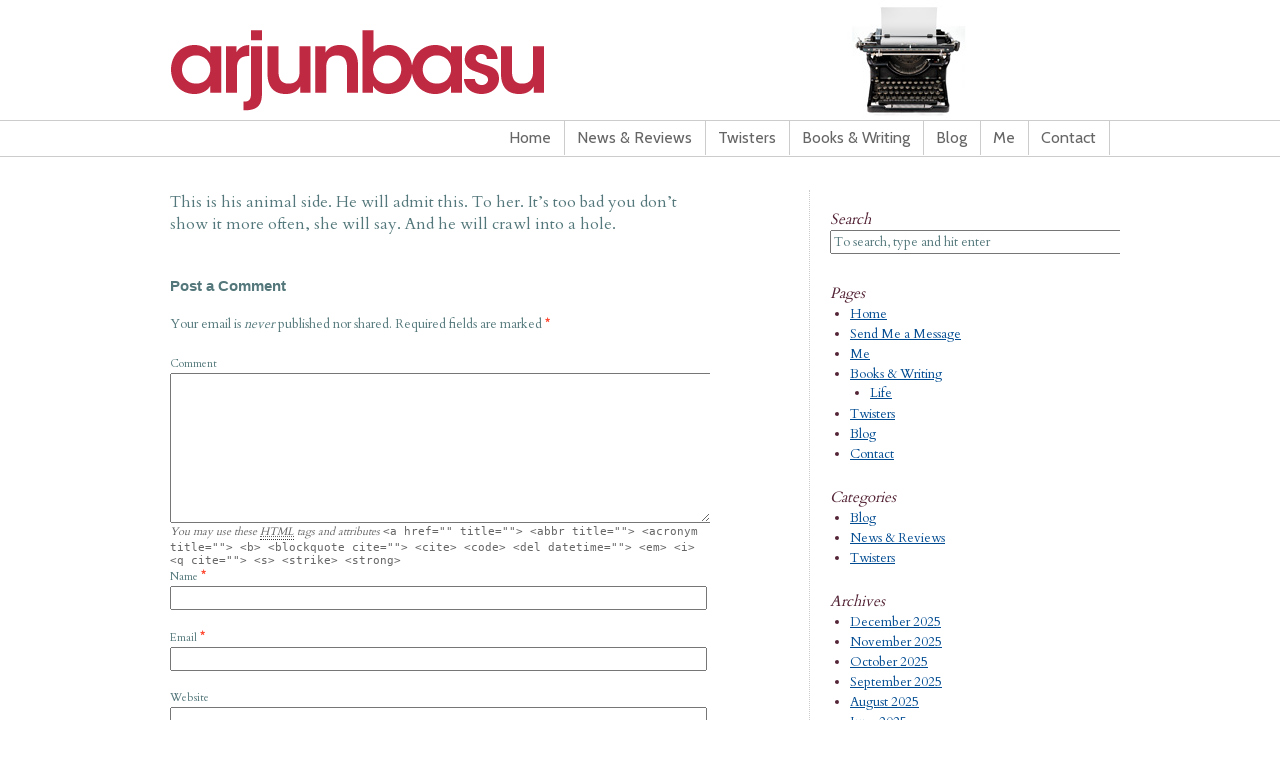

--- FILE ---
content_type: text/html; charset=UTF-8
request_url: https://arjunbasu.com/archives/t-4223
body_size: 39664
content:
<!DOCTYPE html PUBLIC "-//W3C//DTD XHTML 1.0 Transitional//EN" "http://www.w3.org/TR/xhtml1/DTD/xhtml1-transitional.dtd">
<html xmlns="http://www.w3.org/1999/xhtml" lang="en-US">
<head profile="http://gmpg.org/xfn/11">
<title>T 4223 &raquo; Arjun Basu</title>
<meta http-equiv="Content-Type" content="text/html; charset=UTF-8" />
<meta name="robots" content="index,follow" />
<link rel="alternate" type="application/rss+xml" href="https://arjunbasu.com/feed" title="Arjun Basu Posts RSS feed" />
<link rel="alternate" type="application/rss+xml" href="https://arjunbasu.com/comments/feed" title="Arjun Basu Comments RSS feed" />
<link rel="pingback" href="https://arjunbasu.com/xmlrpc.php" />
<meta name='robots' content='max-image-preview:large' />
<link rel="alternate" type="application/rss+xml" title="Arjun Basu &raquo; Feed" href="https://arjunbasu.com/feed" />
<link rel="alternate" type="application/rss+xml" title="Arjun Basu &raquo; Comments Feed" href="https://arjunbasu.com/comments/feed" />
<link rel="alternate" type="application/rss+xml" title="Arjun Basu &raquo; T 4223 Comments Feed" href="https://arjunbasu.com/archives/t-4223/feed" />
<link rel="alternate" title="oEmbed (JSON)" type="application/json+oembed" href="https://arjunbasu.com/wp-json/oembed/1.0/embed?url=https%3A%2F%2Farjunbasu.com%2Farchives%2Ft-4223" />
<link rel="alternate" title="oEmbed (XML)" type="text/xml+oembed" href="https://arjunbasu.com/wp-json/oembed/1.0/embed?url=https%3A%2F%2Farjunbasu.com%2Farchives%2Ft-4223&#038;format=xml" />
<style id='wp-img-auto-sizes-contain-inline-css' type='text/css'>
img:is([sizes=auto i],[sizes^="auto," i]){contain-intrinsic-size:3000px 1500px}
/*# sourceURL=wp-img-auto-sizes-contain-inline-css */
</style>
<link rel='stylesheet' id='thematic_style-css' href='https://arjunbasu.com/wp-content/themes/arjun_v1/style.css?ver=6.9' type='text/css' media='all' />
<style id='wp-emoji-styles-inline-css' type='text/css'>

	img.wp-smiley, img.emoji {
		display: inline !important;
		border: none !important;
		box-shadow: none !important;
		height: 1em !important;
		width: 1em !important;
		margin: 0 0.07em !important;
		vertical-align: -0.1em !important;
		background: none !important;
		padding: 0 !important;
	}
/*# sourceURL=wp-emoji-styles-inline-css */
</style>
<style id='wp-block-library-inline-css' type='text/css'>
:root{--wp-block-synced-color:#7a00df;--wp-block-synced-color--rgb:122,0,223;--wp-bound-block-color:var(--wp-block-synced-color);--wp-editor-canvas-background:#ddd;--wp-admin-theme-color:#007cba;--wp-admin-theme-color--rgb:0,124,186;--wp-admin-theme-color-darker-10:#006ba1;--wp-admin-theme-color-darker-10--rgb:0,107,160.5;--wp-admin-theme-color-darker-20:#005a87;--wp-admin-theme-color-darker-20--rgb:0,90,135;--wp-admin-border-width-focus:2px}@media (min-resolution:192dpi){:root{--wp-admin-border-width-focus:1.5px}}.wp-element-button{cursor:pointer}:root .has-very-light-gray-background-color{background-color:#eee}:root .has-very-dark-gray-background-color{background-color:#313131}:root .has-very-light-gray-color{color:#eee}:root .has-very-dark-gray-color{color:#313131}:root .has-vivid-green-cyan-to-vivid-cyan-blue-gradient-background{background:linear-gradient(135deg,#00d084,#0693e3)}:root .has-purple-crush-gradient-background{background:linear-gradient(135deg,#34e2e4,#4721fb 50%,#ab1dfe)}:root .has-hazy-dawn-gradient-background{background:linear-gradient(135deg,#faaca8,#dad0ec)}:root .has-subdued-olive-gradient-background{background:linear-gradient(135deg,#fafae1,#67a671)}:root .has-atomic-cream-gradient-background{background:linear-gradient(135deg,#fdd79a,#004a59)}:root .has-nightshade-gradient-background{background:linear-gradient(135deg,#330968,#31cdcf)}:root .has-midnight-gradient-background{background:linear-gradient(135deg,#020381,#2874fc)}:root{--wp--preset--font-size--normal:16px;--wp--preset--font-size--huge:42px}.has-regular-font-size{font-size:1em}.has-larger-font-size{font-size:2.625em}.has-normal-font-size{font-size:var(--wp--preset--font-size--normal)}.has-huge-font-size{font-size:var(--wp--preset--font-size--huge)}.has-text-align-center{text-align:center}.has-text-align-left{text-align:left}.has-text-align-right{text-align:right}.has-fit-text{white-space:nowrap!important}#end-resizable-editor-section{display:none}.aligncenter{clear:both}.items-justified-left{justify-content:flex-start}.items-justified-center{justify-content:center}.items-justified-right{justify-content:flex-end}.items-justified-space-between{justify-content:space-between}.screen-reader-text{border:0;clip-path:inset(50%);height:1px;margin:-1px;overflow:hidden;padding:0;position:absolute;width:1px;word-wrap:normal!important}.screen-reader-text:focus{background-color:#ddd;clip-path:none;color:#444;display:block;font-size:1em;height:auto;left:5px;line-height:normal;padding:15px 23px 14px;text-decoration:none;top:5px;width:auto;z-index:100000}html :where(.has-border-color){border-style:solid}html :where([style*=border-top-color]){border-top-style:solid}html :where([style*=border-right-color]){border-right-style:solid}html :where([style*=border-bottom-color]){border-bottom-style:solid}html :where([style*=border-left-color]){border-left-style:solid}html :where([style*=border-width]){border-style:solid}html :where([style*=border-top-width]){border-top-style:solid}html :where([style*=border-right-width]){border-right-style:solid}html :where([style*=border-bottom-width]){border-bottom-style:solid}html :where([style*=border-left-width]){border-left-style:solid}html :where(img[class*=wp-image-]){height:auto;max-width:100%}:where(figure){margin:0 0 1em}html :where(.is-position-sticky){--wp-admin--admin-bar--position-offset:var(--wp-admin--admin-bar--height,0px)}@media screen and (max-width:600px){html :where(.is-position-sticky){--wp-admin--admin-bar--position-offset:0px}}

/*# sourceURL=wp-block-library-inline-css */
</style><style id='global-styles-inline-css' type='text/css'>
:root{--wp--preset--aspect-ratio--square: 1;--wp--preset--aspect-ratio--4-3: 4/3;--wp--preset--aspect-ratio--3-4: 3/4;--wp--preset--aspect-ratio--3-2: 3/2;--wp--preset--aspect-ratio--2-3: 2/3;--wp--preset--aspect-ratio--16-9: 16/9;--wp--preset--aspect-ratio--9-16: 9/16;--wp--preset--color--black: #000000;--wp--preset--color--cyan-bluish-gray: #abb8c3;--wp--preset--color--white: #ffffff;--wp--preset--color--pale-pink: #f78da7;--wp--preset--color--vivid-red: #cf2e2e;--wp--preset--color--luminous-vivid-orange: #ff6900;--wp--preset--color--luminous-vivid-amber: #fcb900;--wp--preset--color--light-green-cyan: #7bdcb5;--wp--preset--color--vivid-green-cyan: #00d084;--wp--preset--color--pale-cyan-blue: #8ed1fc;--wp--preset--color--vivid-cyan-blue: #0693e3;--wp--preset--color--vivid-purple: #9b51e0;--wp--preset--gradient--vivid-cyan-blue-to-vivid-purple: linear-gradient(135deg,rgb(6,147,227) 0%,rgb(155,81,224) 100%);--wp--preset--gradient--light-green-cyan-to-vivid-green-cyan: linear-gradient(135deg,rgb(122,220,180) 0%,rgb(0,208,130) 100%);--wp--preset--gradient--luminous-vivid-amber-to-luminous-vivid-orange: linear-gradient(135deg,rgb(252,185,0) 0%,rgb(255,105,0) 100%);--wp--preset--gradient--luminous-vivid-orange-to-vivid-red: linear-gradient(135deg,rgb(255,105,0) 0%,rgb(207,46,46) 100%);--wp--preset--gradient--very-light-gray-to-cyan-bluish-gray: linear-gradient(135deg,rgb(238,238,238) 0%,rgb(169,184,195) 100%);--wp--preset--gradient--cool-to-warm-spectrum: linear-gradient(135deg,rgb(74,234,220) 0%,rgb(151,120,209) 20%,rgb(207,42,186) 40%,rgb(238,44,130) 60%,rgb(251,105,98) 80%,rgb(254,248,76) 100%);--wp--preset--gradient--blush-light-purple: linear-gradient(135deg,rgb(255,206,236) 0%,rgb(152,150,240) 100%);--wp--preset--gradient--blush-bordeaux: linear-gradient(135deg,rgb(254,205,165) 0%,rgb(254,45,45) 50%,rgb(107,0,62) 100%);--wp--preset--gradient--luminous-dusk: linear-gradient(135deg,rgb(255,203,112) 0%,rgb(199,81,192) 50%,rgb(65,88,208) 100%);--wp--preset--gradient--pale-ocean: linear-gradient(135deg,rgb(255,245,203) 0%,rgb(182,227,212) 50%,rgb(51,167,181) 100%);--wp--preset--gradient--electric-grass: linear-gradient(135deg,rgb(202,248,128) 0%,rgb(113,206,126) 100%);--wp--preset--gradient--midnight: linear-gradient(135deg,rgb(2,3,129) 0%,rgb(40,116,252) 100%);--wp--preset--font-size--small: 13px;--wp--preset--font-size--medium: 20px;--wp--preset--font-size--large: 36px;--wp--preset--font-size--x-large: 42px;--wp--preset--spacing--20: 0.44rem;--wp--preset--spacing--30: 0.67rem;--wp--preset--spacing--40: 1rem;--wp--preset--spacing--50: 1.5rem;--wp--preset--spacing--60: 2.25rem;--wp--preset--spacing--70: 3.38rem;--wp--preset--spacing--80: 5.06rem;--wp--preset--shadow--natural: 6px 6px 9px rgba(0, 0, 0, 0.2);--wp--preset--shadow--deep: 12px 12px 50px rgba(0, 0, 0, 0.4);--wp--preset--shadow--sharp: 6px 6px 0px rgba(0, 0, 0, 0.2);--wp--preset--shadow--outlined: 6px 6px 0px -3px rgb(255, 255, 255), 6px 6px rgb(0, 0, 0);--wp--preset--shadow--crisp: 6px 6px 0px rgb(0, 0, 0);}:where(.is-layout-flex){gap: 0.5em;}:where(.is-layout-grid){gap: 0.5em;}body .is-layout-flex{display: flex;}.is-layout-flex{flex-wrap: wrap;align-items: center;}.is-layout-flex > :is(*, div){margin: 0;}body .is-layout-grid{display: grid;}.is-layout-grid > :is(*, div){margin: 0;}:where(.wp-block-columns.is-layout-flex){gap: 2em;}:where(.wp-block-columns.is-layout-grid){gap: 2em;}:where(.wp-block-post-template.is-layout-flex){gap: 1.25em;}:where(.wp-block-post-template.is-layout-grid){gap: 1.25em;}.has-black-color{color: var(--wp--preset--color--black) !important;}.has-cyan-bluish-gray-color{color: var(--wp--preset--color--cyan-bluish-gray) !important;}.has-white-color{color: var(--wp--preset--color--white) !important;}.has-pale-pink-color{color: var(--wp--preset--color--pale-pink) !important;}.has-vivid-red-color{color: var(--wp--preset--color--vivid-red) !important;}.has-luminous-vivid-orange-color{color: var(--wp--preset--color--luminous-vivid-orange) !important;}.has-luminous-vivid-amber-color{color: var(--wp--preset--color--luminous-vivid-amber) !important;}.has-light-green-cyan-color{color: var(--wp--preset--color--light-green-cyan) !important;}.has-vivid-green-cyan-color{color: var(--wp--preset--color--vivid-green-cyan) !important;}.has-pale-cyan-blue-color{color: var(--wp--preset--color--pale-cyan-blue) !important;}.has-vivid-cyan-blue-color{color: var(--wp--preset--color--vivid-cyan-blue) !important;}.has-vivid-purple-color{color: var(--wp--preset--color--vivid-purple) !important;}.has-black-background-color{background-color: var(--wp--preset--color--black) !important;}.has-cyan-bluish-gray-background-color{background-color: var(--wp--preset--color--cyan-bluish-gray) !important;}.has-white-background-color{background-color: var(--wp--preset--color--white) !important;}.has-pale-pink-background-color{background-color: var(--wp--preset--color--pale-pink) !important;}.has-vivid-red-background-color{background-color: var(--wp--preset--color--vivid-red) !important;}.has-luminous-vivid-orange-background-color{background-color: var(--wp--preset--color--luminous-vivid-orange) !important;}.has-luminous-vivid-amber-background-color{background-color: var(--wp--preset--color--luminous-vivid-amber) !important;}.has-light-green-cyan-background-color{background-color: var(--wp--preset--color--light-green-cyan) !important;}.has-vivid-green-cyan-background-color{background-color: var(--wp--preset--color--vivid-green-cyan) !important;}.has-pale-cyan-blue-background-color{background-color: var(--wp--preset--color--pale-cyan-blue) !important;}.has-vivid-cyan-blue-background-color{background-color: var(--wp--preset--color--vivid-cyan-blue) !important;}.has-vivid-purple-background-color{background-color: var(--wp--preset--color--vivid-purple) !important;}.has-black-border-color{border-color: var(--wp--preset--color--black) !important;}.has-cyan-bluish-gray-border-color{border-color: var(--wp--preset--color--cyan-bluish-gray) !important;}.has-white-border-color{border-color: var(--wp--preset--color--white) !important;}.has-pale-pink-border-color{border-color: var(--wp--preset--color--pale-pink) !important;}.has-vivid-red-border-color{border-color: var(--wp--preset--color--vivid-red) !important;}.has-luminous-vivid-orange-border-color{border-color: var(--wp--preset--color--luminous-vivid-orange) !important;}.has-luminous-vivid-amber-border-color{border-color: var(--wp--preset--color--luminous-vivid-amber) !important;}.has-light-green-cyan-border-color{border-color: var(--wp--preset--color--light-green-cyan) !important;}.has-vivid-green-cyan-border-color{border-color: var(--wp--preset--color--vivid-green-cyan) !important;}.has-pale-cyan-blue-border-color{border-color: var(--wp--preset--color--pale-cyan-blue) !important;}.has-vivid-cyan-blue-border-color{border-color: var(--wp--preset--color--vivid-cyan-blue) !important;}.has-vivid-purple-border-color{border-color: var(--wp--preset--color--vivid-purple) !important;}.has-vivid-cyan-blue-to-vivid-purple-gradient-background{background: var(--wp--preset--gradient--vivid-cyan-blue-to-vivid-purple) !important;}.has-light-green-cyan-to-vivid-green-cyan-gradient-background{background: var(--wp--preset--gradient--light-green-cyan-to-vivid-green-cyan) !important;}.has-luminous-vivid-amber-to-luminous-vivid-orange-gradient-background{background: var(--wp--preset--gradient--luminous-vivid-amber-to-luminous-vivid-orange) !important;}.has-luminous-vivid-orange-to-vivid-red-gradient-background{background: var(--wp--preset--gradient--luminous-vivid-orange-to-vivid-red) !important;}.has-very-light-gray-to-cyan-bluish-gray-gradient-background{background: var(--wp--preset--gradient--very-light-gray-to-cyan-bluish-gray) !important;}.has-cool-to-warm-spectrum-gradient-background{background: var(--wp--preset--gradient--cool-to-warm-spectrum) !important;}.has-blush-light-purple-gradient-background{background: var(--wp--preset--gradient--blush-light-purple) !important;}.has-blush-bordeaux-gradient-background{background: var(--wp--preset--gradient--blush-bordeaux) !important;}.has-luminous-dusk-gradient-background{background: var(--wp--preset--gradient--luminous-dusk) !important;}.has-pale-ocean-gradient-background{background: var(--wp--preset--gradient--pale-ocean) !important;}.has-electric-grass-gradient-background{background: var(--wp--preset--gradient--electric-grass) !important;}.has-midnight-gradient-background{background: var(--wp--preset--gradient--midnight) !important;}.has-small-font-size{font-size: var(--wp--preset--font-size--small) !important;}.has-medium-font-size{font-size: var(--wp--preset--font-size--medium) !important;}.has-large-font-size{font-size: var(--wp--preset--font-size--large) !important;}.has-x-large-font-size{font-size: var(--wp--preset--font-size--x-large) !important;}
/*# sourceURL=global-styles-inline-css */
</style>

<style id='classic-theme-styles-inline-css' type='text/css'>
/*! This file is auto-generated */
.wp-block-button__link{color:#fff;background-color:#32373c;border-radius:9999px;box-shadow:none;text-decoration:none;padding:calc(.667em + 2px) calc(1.333em + 2px);font-size:1.125em}.wp-block-file__button{background:#32373c;color:#fff;text-decoration:none}
/*# sourceURL=/wp-includes/css/classic-themes.min.css */
</style>
<link rel='stylesheet' id='contact-form-7-css' href='https://arjunbasu.com/wp-content/plugins/contact-form-7/includes/css/styles.css?ver=5.7.6' type='text/css' media='all' />
<script type="text/javascript" src="https://arjunbasu.com/wp-includes/js/jquery/jquery.min.js?ver=3.7.1" id="jquery-core-js"></script>
<script type="text/javascript" src="https://arjunbasu.com/wp-includes/js/jquery/jquery-migrate.min.js?ver=3.4.1" id="jquery-migrate-js"></script>
<link rel="https://api.w.org/" href="https://arjunbasu.com/wp-json/" /><link rel="alternate" title="JSON" type="application/json" href="https://arjunbasu.com/wp-json/wp/v2/posts/4966" /><link rel="EditURI" type="application/rsd+xml" title="RSD" href="https://arjunbasu.com/xmlrpc.php?rsd" />

<link rel="canonical" href="https://arjunbasu.com/archives/t-4223" />
<link rel='shortlink' href='https://arjunbasu.com/?p=4966' />
<link href='https://fonts.googleapis.com/css?family=Cabin:regular,500,600,bold' rel='stylesheet' type='text/css'>
<link href='https://fonts.googleapis.com/css?family=Cardo' rel='stylesheet' type='text/css'>
<link rel="shortcut icon" type="image/x-icon" href="/favicon.ico">

<script type="text/javascript">

  var _gaq = _gaq || [];
  _gaq.push(['_setAccount', 'UA-11821802-6']);
  _gaq.push(['_trackPageview']);

  (function() {
    var ga = document.createElement('script'); ga.type = 'text/javascript'; ga.async = true;
    ga.src = ('https:' == document.location.protocol ? 'https://ssl' : 'http://www') + '.google-analytics.com/ga.js';
    var s = document.getElementsByTagName('script')[0]; s.parentNode.insertBefore(ga, s);
  })();

</script>

<script type="text/javascript" src="https://apis.google.com/js/plusone.js"></script>


</head>

<body class="wp-singular post-template-default single single-post postid-4966 single-format-standard wp-theme-thematic wp-child-theme-arjun_v1 mac chrome ch131">

<div id="wrapper" class="hfeed">   

    <div id="header">
    
        	<div id="branding">
    
    	<div id="blog-title"><span><a href="https://arjunbasu.com/" title="Arjun Basu" rel="home">Arjun Basu</a></span></div>
    
    	<div id="blog-description"></div>

		</div><!--  #branding -->
    
    <div id="access">
    
    	<div class="skip-link"><a href="#content" title="Skip navigation to the content">Skip to content</a></div><!-- .skip-link -->
    	
    	<div class="menu"><ul id="menu-main-menu" class="sf-menu"><li id="menu-item-3648" class="menu-item menu-item-type-post_type menu-item-object-page menu-item-home menu-item-3648"><a href="https://arjunbasu.com/">Home</a></li>
<li id="menu-item-3653" class="menu-item menu-item-type-taxonomy menu-item-object-category menu-item-3653"><a href="https://arjunbasu.com/archives/category/news-reviews">News &#038; Reviews</a></li>
<li id="menu-item-3665" class="menu-item menu-item-type-post_type menu-item-object-page menu-item-3665"><a href="https://arjunbasu.com/twisters">Twisters</a></li>
<li id="menu-item-3650" class="menu-item menu-item-type-post_type menu-item-object-page menu-item-3650"><a href="https://arjunbasu.com/books-writing">Books &#038; Writing</a></li>
<li id="menu-item-3652" class="menu-item menu-item-type-taxonomy menu-item-object-category menu-item-3652"><a href="https://arjunbasu.com/archives/category/blog">Blog</a></li>
<li id="menu-item-3651" class="menu-item menu-item-type-post_type menu-item-object-page menu-item-3651"><a href="https://arjunbasu.com/me">Me</a></li>
<li id="menu-item-3649" class="menu-item menu-item-type-post_type menu-item-object-page menu-item-3649"><a href="https://arjunbasu.com/contact">Contact</a></li>
</ul></div>    	
    </div><!-- #access -->
    
	</div><!-- #header-->
       
    <div id="main">
    
		<div id="container">
			
						
			<div id="content">
		
    	        				<div id="nav-above" class="navigation">
				
					<div class="nav-previous"><a href="https://arjunbasu.com/archives/t-4222" rel="prev"><span class="meta-nav">&laquo;</span> T 4222</a></div>
					
					<div class="nav-next"><a href="https://arjunbasu.com/archives/t-4224" rel="next">T 4224 <span class="meta-nav">&raquo;</span></a></div>
					
				</div>
					
				<div id="post-4966" class="post-4966 post type-post status-publish format-standard hentry category-twisters tag-guys" > 

				

					<h1 class="entry-title">T 4223</h1>

					<div class="entry-meta">

	<span class="meta-prep meta-prep-author">By </span><span class="author vcard"><a class="url fn n" href="https://arjunbasu.com/archives/author/arjun" title="View all posts by Arjun Basu">Arjun Basu</a></span>

	<span class="meta-sep meta-sep-entry-date"> | </span>

	<span class="meta-prep meta-prep-entry-date">Published: </span><span class="entry-date"><abbr class="published" title="2011-08-24T01:09:03+0000">August 24, 2011</abbr></span>

	

</div><!-- .entry-meta -->
     				
					<div class="entry-content">
					
						<div>
<div>This is his animal side. He  will admit this. To her. It&#8217;s too bad you don&#8217;t show it more often, she  will say. And he will crawl into a hole.</div>
</div>

												
					</div><!-- .entry-content -->
					
					<div class="entry-utility">

						<span class="cat-links">This entry was posted in <a href="https://arjunbasu.com/archives/category/twisters" rel="category tag">Twisters</a></span><span class="tag-links"> and tagged  <a href="https://arjunbasu.com/archives/tag/guys" rel="tag">Guys</a></span>. Bookmark the <a title="Permalink to T 4223" href="https://arjunbasu.com/archives/t-4223">permalink</a>. <a class="comment-link" title="Post a comment" href="#respond">Post a comment</a> or leave a trackback: <a class="trackback-link" href="https://arjunbasu.com/archives/t-4223/trackback" title ="Trackback URL for your post" rel="trackback">Trackback URL</a>.

					</div><!-- .entry-utility -->
					
				</div><!-- #post -->
										
				<div id="comments">
	
					
											
				<div id="respond" class="comment-respond">
		<h3 id="reply-title" class="comment-reply-title">Post a Comment <small><a rel="nofollow" id="cancel-comment-reply-link" href="/archives/t-4223#respond" style="display:none;">Cancel reply</a></small></h3><form action="https://arjunbasu.com/wp-comments-post.php" method="post" id="commentform" class="comment-form"><p class="comment-notes">Your email is <em>never</em> published nor shared. Required fields are marked <span class="required">*</span></p><div id="form-section-comment" class="form-section"><div class="form-label"><label for="comment">Comment</label></div><div class="form-textarea"><textarea id="comment" name="comment" cols="45" rows="8" tabindex="6" aria-required="true"></textarea></div></div><!-- #form-section-comment .form-section --><div id="form-allowed-tags" class="form-section"><p><span>You may use these <abbr title="HyperText Markup Language">HTML</abbr> tags and attributes</span> <code>&lt;a href=&quot;&quot; title=&quot;&quot;&gt; &lt;abbr title=&quot;&quot;&gt; &lt;acronym title=&quot;&quot;&gt; &lt;b&gt; &lt;blockquote cite=&quot;&quot;&gt; &lt;cite&gt; &lt;code&gt; &lt;del datetime=&quot;&quot;&gt; &lt;em&gt; &lt;i&gt; &lt;q cite=&quot;&quot;&gt; &lt;s&gt; &lt;strike&gt; &lt;strong&gt; </code></p></div><div id="form-section-author" class="form-section"><div class="form-label"><label for="author">Name</label> <span class="required">*</span></div><div class="form-input"><input id="author" name="author" type="text" value="" size="30" maxlength="20" tabindex="3" aria-required='true' /></div></div><!-- #form-section-author .form-section -->
<div id="form-section-email" class="form-section"><div class="form-label"><label for="email">Email</label> <span class="required">*</span></div><div class="form-input"><input id="email" name="email" type="email" value="" size="30" maxlength="50" tabindex="4" aria-required='true' /></div></div><!-- #form-section-email .form-section -->
<div id="form-section-url" class="form-section"><div class="form-label"><label for="url">Website</label></div><div class="form-input"><input id="url" name="url" type="url" value="" size="30" maxlength="50" tabindex="5" /></div></div><!-- #form-section-url .form-section -->
<p class="form-submit"><input name="submit" type="submit" id="submit" class="submit" value="Post Comment" /> <input type='hidden' name='comment_post_ID' value='4966' id='comment_post_ID' />
<input type='hidden' name='comment_parent' id='comment_parent' value='0' />
</p><p style="display: none;"><input type="hidden" id="akismet_comment_nonce" name="akismet_comment_nonce" value="8f0e40633b" /></p><p style="display: none !important;" class="akismet-fields-container" data-prefix="ak_"><label>&#916;<textarea name="ak_hp_textarea" cols="45" rows="8" maxlength="100"></textarea></label><input type="hidden" id="ak_js_1" name="ak_js" value="159"/><script>document.getElementById( "ak_js_1" ).setAttribute( "value", ( new Date() ).getTime() );</script></p></form>	</div><!-- #respond -->
		
				</div><!-- #comments -->
				
						
			</div><!-- #content -->
			
			 
			
		</div><!-- #container -->
		

		<div id="primary" class="aside main-aside">

			<ul class="xoxo">

				<li id="search-2" class="widgetcontainer widget_search"><h3 class="widgettitle"><label for="s">Search</label></h3>

						<form id="searchform" method="get" action="https://arjunbasu.com/">

							<div>
								<input id="s" name="s" type="text" value="To search, type and hit enter" onfocus="if (this.value == 'To search, type and hit enter') {this.value = '';}" onblur="if (this.value == '') {this.value = 'To search, type and hit enter';}" size="32" tabindex="1" />

								<input id="searchsubmit" name="searchsubmit" type="submit" value="Search" tabindex="2" />
							</div>

						</form>

					</li><li id="pages-2" class="widgetcontainer widget_pages"><h3 class="widgettitle">Pages</h3>

			<ul>
				<li class="page_item page-item-3622"><a href="https://arjunbasu.com/">Home</a></li>
<li class="page_item page-item-3674"><a href="https://arjunbasu.com/send-me-a-message">Send Me a Message</a></li>
<li class="page_item page-item-2"><a href="https://arjunbasu.com/me">Me</a></li>
<li class="page_item page-item-6 page_item_has_children"><a href="https://arjunbasu.com/books-writing">Books &amp; Writing</a>
<ul class='children'>
	<li class="page_item page-item-4076"><a href="https://arjunbasu.com/books-writing/life">Life</a></li>
</ul>
</li>
<li class="page_item page-item-10"><a href="https://arjunbasu.com/twisters">Twisters</a></li>
<li class="page_item page-item-12 current_page_parent"><a href="https://arjunbasu.com/blog">Blog</a></li>
<li class="page_item page-item-14"><a href="https://arjunbasu.com/contact">Contact</a></li>
			</ul>

			</li><li id="categories-2" class="widgetcontainer widget_categories"><h3 class="widgettitle">Categories</h3>

			<ul>
					<li class="cat-item cat-item-1"><a href="https://arjunbasu.com/archives/category/blog">Blog</a>
</li>
	<li class="cat-item cat-item-30"><a href="https://arjunbasu.com/archives/category/news-reviews">News &amp; Reviews</a>
</li>
	<li class="cat-item cat-item-48"><a href="https://arjunbasu.com/archives/category/twisters">Twisters</a>
</li>
			</ul>

			</li><li id="archives-2" class="widgetcontainer widget_archive"><h3 class="widgettitle">Archives</h3>

			<ul>
					<li><a href='https://arjunbasu.com/archives/2025/12'>December 2025</a></li>
	<li><a href='https://arjunbasu.com/archives/2025/11'>November 2025</a></li>
	<li><a href='https://arjunbasu.com/archives/2025/10'>October 2025</a></li>
	<li><a href='https://arjunbasu.com/archives/2025/09'>September 2025</a></li>
	<li><a href='https://arjunbasu.com/archives/2025/08'>August 2025</a></li>
	<li><a href='https://arjunbasu.com/archives/2025/06'>June 2025</a></li>
	<li><a href='https://arjunbasu.com/archives/2025/03'>March 2025</a></li>
	<li><a href='https://arjunbasu.com/archives/2025/01'>January 2025</a></li>
	<li><a href='https://arjunbasu.com/archives/2024/11'>November 2024</a></li>
	<li><a href='https://arjunbasu.com/archives/2024/10'>October 2024</a></li>
	<li><a href='https://arjunbasu.com/archives/2024/09'>September 2024</a></li>
	<li><a href='https://arjunbasu.com/archives/2024/07'>July 2024</a></li>
	<li><a href='https://arjunbasu.com/archives/2024/06'>June 2024</a></li>
	<li><a href='https://arjunbasu.com/archives/2024/05'>May 2024</a></li>
	<li><a href='https://arjunbasu.com/archives/2023/12'>December 2023</a></li>
	<li><a href='https://arjunbasu.com/archives/2023/07'>July 2023</a></li>
	<li><a href='https://arjunbasu.com/archives/2023/04'>April 2023</a></li>
	<li><a href='https://arjunbasu.com/archives/2022/12'>December 2022</a></li>
	<li><a href='https://arjunbasu.com/archives/2021/12'>December 2021</a></li>
	<li><a href='https://arjunbasu.com/archives/2021/08'>August 2021</a></li>
	<li><a href='https://arjunbasu.com/archives/2020/09'>September 2020</a></li>
	<li><a href='https://arjunbasu.com/archives/2019/05'>May 2019</a></li>
	<li><a href='https://arjunbasu.com/archives/2018/02'>February 2018</a></li>
	<li><a href='https://arjunbasu.com/archives/2017/05'>May 2017</a></li>
	<li><a href='https://arjunbasu.com/archives/2017/01'>January 2017</a></li>
	<li><a href='https://arjunbasu.com/archives/2016/12'>December 2016</a></li>
	<li><a href='https://arjunbasu.com/archives/2016/11'>November 2016</a></li>
	<li><a href='https://arjunbasu.com/archives/2016/09'>September 2016</a></li>
	<li><a href='https://arjunbasu.com/archives/2016/04'>April 2016</a></li>
	<li><a href='https://arjunbasu.com/archives/2016/03'>March 2016</a></li>
	<li><a href='https://arjunbasu.com/archives/2016/01'>January 2016</a></li>
	<li><a href='https://arjunbasu.com/archives/2015/11'>November 2015</a></li>
	<li><a href='https://arjunbasu.com/archives/2015/10'>October 2015</a></li>
	<li><a href='https://arjunbasu.com/archives/2015/09'>September 2015</a></li>
	<li><a href='https://arjunbasu.com/archives/2015/08'>August 2015</a></li>
	<li><a href='https://arjunbasu.com/archives/2015/07'>July 2015</a></li>
	<li><a href='https://arjunbasu.com/archives/2015/06'>June 2015</a></li>
	<li><a href='https://arjunbasu.com/archives/2015/05'>May 2015</a></li>
	<li><a href='https://arjunbasu.com/archives/2015/04'>April 2015</a></li>
	<li><a href='https://arjunbasu.com/archives/2015/03'>March 2015</a></li>
	<li><a href='https://arjunbasu.com/archives/2015/02'>February 2015</a></li>
	<li><a href='https://arjunbasu.com/archives/2015/01'>January 2015</a></li>
	<li><a href='https://arjunbasu.com/archives/2014/12'>December 2014</a></li>
	<li><a href='https://arjunbasu.com/archives/2014/10'>October 2014</a></li>
	<li><a href='https://arjunbasu.com/archives/2014/09'>September 2014</a></li>
	<li><a href='https://arjunbasu.com/archives/2014/08'>August 2014</a></li>
	<li><a href='https://arjunbasu.com/archives/2014/07'>July 2014</a></li>
	<li><a href='https://arjunbasu.com/archives/2014/06'>June 2014</a></li>
	<li><a href='https://arjunbasu.com/archives/2014/05'>May 2014</a></li>
	<li><a href='https://arjunbasu.com/archives/2014/04'>April 2014</a></li>
	<li><a href='https://arjunbasu.com/archives/2014/03'>March 2014</a></li>
	<li><a href='https://arjunbasu.com/archives/2014/02'>February 2014</a></li>
	<li><a href='https://arjunbasu.com/archives/2014/01'>January 2014</a></li>
	<li><a href='https://arjunbasu.com/archives/2013/12'>December 2013</a></li>
	<li><a href='https://arjunbasu.com/archives/2013/11'>November 2013</a></li>
	<li><a href='https://arjunbasu.com/archives/2013/10'>October 2013</a></li>
	<li><a href='https://arjunbasu.com/archives/2013/09'>September 2013</a></li>
	<li><a href='https://arjunbasu.com/archives/2013/08'>August 2013</a></li>
	<li><a href='https://arjunbasu.com/archives/2013/07'>July 2013</a></li>
	<li><a href='https://arjunbasu.com/archives/2013/06'>June 2013</a></li>
	<li><a href='https://arjunbasu.com/archives/2013/05'>May 2013</a></li>
	<li><a href='https://arjunbasu.com/archives/2013/04'>April 2013</a></li>
	<li><a href='https://arjunbasu.com/archives/2013/03'>March 2013</a></li>
	<li><a href='https://arjunbasu.com/archives/2013/02'>February 2013</a></li>
	<li><a href='https://arjunbasu.com/archives/2013/01'>January 2013</a></li>
	<li><a href='https://arjunbasu.com/archives/2012/12'>December 2012</a></li>
	<li><a href='https://arjunbasu.com/archives/2012/11'>November 2012</a></li>
	<li><a href='https://arjunbasu.com/archives/2012/10'>October 2012</a></li>
	<li><a href='https://arjunbasu.com/archives/2012/09'>September 2012</a></li>
	<li><a href='https://arjunbasu.com/archives/2012/08'>August 2012</a></li>
	<li><a href='https://arjunbasu.com/archives/2012/07'>July 2012</a></li>
	<li><a href='https://arjunbasu.com/archives/2012/06'>June 2012</a></li>
	<li><a href='https://arjunbasu.com/archives/2012/05'>May 2012</a></li>
	<li><a href='https://arjunbasu.com/archives/2012/04'>April 2012</a></li>
	<li><a href='https://arjunbasu.com/archives/2012/03'>March 2012</a></li>
	<li><a href='https://arjunbasu.com/archives/2012/02'>February 2012</a></li>
	<li><a href='https://arjunbasu.com/archives/2012/01'>January 2012</a></li>
	<li><a href='https://arjunbasu.com/archives/2011/12'>December 2011</a></li>
	<li><a href='https://arjunbasu.com/archives/2011/11'>November 2011</a></li>
	<li><a href='https://arjunbasu.com/archives/2011/10'>October 2011</a></li>
	<li><a href='https://arjunbasu.com/archives/2011/09'>September 2011</a></li>
	<li><a href='https://arjunbasu.com/archives/2011/08'>August 2011</a></li>
	<li><a href='https://arjunbasu.com/archives/2011/07'>July 2011</a></li>
	<li><a href='https://arjunbasu.com/archives/2011/06'>June 2011</a></li>
	<li><a href='https://arjunbasu.com/archives/2011/05'>May 2011</a></li>
	<li><a href='https://arjunbasu.com/archives/2011/04'>April 2011</a></li>
	<li><a href='https://arjunbasu.com/archives/2011/03'>March 2011</a></li>
			</ul>

			</li>
				</ul>

		</div><!-- #primary .aside -->


		<div id="secondary" class="aside main-aside">

			<ul class="xoxo">

				<li id="rss-links-2" class="widgetcontainer widget_rss-links"><h3 class="widgettitle">RSS Links</h3>
			<ul>
				<li><a href="https://arjunbasu.com/feed" title="Arjun Basu Posts RSS feed" rel="alternate nofollow" type="application/rss+xml">All posts</a></li>
				<li><a href="https://arjunbasu.com/comments/feed" title="Arjun Basu Comments RSS feed" rel="alternate nofollow" type="application/rss+xml">All comments</a></li>
			</ul>
</li><li id="meta-2" class="widgetcontainer widget_meta"><h3 class="widgettitle">Meta</h3>
			<ul>
						<li><a href="https://arjunbasu.com/wp-login.php">Log in</a></li>
						</ul>
</li>
				</ul>

		</div><!-- #secondary .aside -->

				
		</div><!-- #main -->
    	
    	<div id="footer">	
        	
        	    
	<div id="siteinfo">        

   			Copyright <span class="the-year">2026</span> Arjun Basu. All rights reserved. Site design and programming by
<a target="_blank" href="http://jameswood.info/">Jameswood.info</a>

	</div><!-- #siteinfo -->
	
   	        	
		</div><!-- #footer -->
    	
	</div><!-- #wrapper .hfeed -->
<script type="speculationrules">
{"prefetch":[{"source":"document","where":{"and":[{"href_matches":"/*"},{"not":{"href_matches":["/wp-*.php","/wp-admin/*","/wp-content/uploads/*","/wp-content/*","/wp-content/plugins/*","/wp-content/themes/arjun_v1/*","/wp-content/themes/thematic/*","/*\\?(.+)"]}},{"not":{"selector_matches":"a[rel~=\"nofollow\"]"}},{"not":{"selector_matches":".no-prefetch, .no-prefetch a"}}]},"eagerness":"conservative"}]}
</script>
<script type="text/javascript" src="https://arjunbasu.com/wp-includes/js/comment-reply.min.js?ver=6.9" id="comment-reply-js" async="async" data-wp-strategy="async" fetchpriority="low"></script>
<script type="text/javascript" src="https://arjunbasu.com/wp-content/plugins/contact-form-7/includes/swv/js/index.js?ver=5.7.6" id="swv-js"></script>
<script type="text/javascript" id="contact-form-7-js-extra">
/* <![CDATA[ */
var wpcf7 = {"api":{"root":"https://arjunbasu.com/wp-json/","namespace":"contact-form-7/v1"}};
//# sourceURL=contact-form-7-js-extra
/* ]]> */
</script>
<script type="text/javascript" src="https://arjunbasu.com/wp-content/plugins/contact-form-7/includes/js/index.js?ver=5.7.6" id="contact-form-7-js"></script>
<script type="text/javascript" src="https://arjunbasu.com/wp-includes/js/hoverIntent.js?ver=6.9" id="hoverIntent-js"></script>
<script type="text/javascript" src="https://arjunbasu.com/wp-content/themes/thematic/library/scripts/superfish.js?ver=1.4.8" id="superfish-js"></script>
<script type="text/javascript" src="https://arjunbasu.com/wp-content/themes/thematic/library/scripts/supersubs.js?ver=0.2b" id="supersubs-js"></script>
<script type="text/javascript" src="https://arjunbasu.com/wp-content/themes/thematic/library/scripts/thematic-dropdowns.js?ver=1.0" id="thematic-dropdowns-js"></script>
<script defer type="text/javascript" src="https://arjunbasu.com/wp-content/plugins/akismet/_inc/akismet-frontend.js?ver=1762993399" id="akismet-frontend-js"></script>
<script id="wp-emoji-settings" type="application/json">
{"baseUrl":"https://s.w.org/images/core/emoji/17.0.2/72x72/","ext":".png","svgUrl":"https://s.w.org/images/core/emoji/17.0.2/svg/","svgExt":".svg","source":{"concatemoji":"https://arjunbasu.com/wp-includes/js/wp-emoji-release.min.js?ver=6.9"}}
</script>
<script type="module">
/* <![CDATA[ */
/*! This file is auto-generated */
const a=JSON.parse(document.getElementById("wp-emoji-settings").textContent),o=(window._wpemojiSettings=a,"wpEmojiSettingsSupports"),s=["flag","emoji"];function i(e){try{var t={supportTests:e,timestamp:(new Date).valueOf()};sessionStorage.setItem(o,JSON.stringify(t))}catch(e){}}function c(e,t,n){e.clearRect(0,0,e.canvas.width,e.canvas.height),e.fillText(t,0,0);t=new Uint32Array(e.getImageData(0,0,e.canvas.width,e.canvas.height).data);e.clearRect(0,0,e.canvas.width,e.canvas.height),e.fillText(n,0,0);const a=new Uint32Array(e.getImageData(0,0,e.canvas.width,e.canvas.height).data);return t.every((e,t)=>e===a[t])}function p(e,t){e.clearRect(0,0,e.canvas.width,e.canvas.height),e.fillText(t,0,0);var n=e.getImageData(16,16,1,1);for(let e=0;e<n.data.length;e++)if(0!==n.data[e])return!1;return!0}function u(e,t,n,a){switch(t){case"flag":return n(e,"\ud83c\udff3\ufe0f\u200d\u26a7\ufe0f","\ud83c\udff3\ufe0f\u200b\u26a7\ufe0f")?!1:!n(e,"\ud83c\udde8\ud83c\uddf6","\ud83c\udde8\u200b\ud83c\uddf6")&&!n(e,"\ud83c\udff4\udb40\udc67\udb40\udc62\udb40\udc65\udb40\udc6e\udb40\udc67\udb40\udc7f","\ud83c\udff4\u200b\udb40\udc67\u200b\udb40\udc62\u200b\udb40\udc65\u200b\udb40\udc6e\u200b\udb40\udc67\u200b\udb40\udc7f");case"emoji":return!a(e,"\ud83e\u1fac8")}return!1}function f(e,t,n,a){let r;const o=(r="undefined"!=typeof WorkerGlobalScope&&self instanceof WorkerGlobalScope?new OffscreenCanvas(300,150):document.createElement("canvas")).getContext("2d",{willReadFrequently:!0}),s=(o.textBaseline="top",o.font="600 32px Arial",{});return e.forEach(e=>{s[e]=t(o,e,n,a)}),s}function r(e){var t=document.createElement("script");t.src=e,t.defer=!0,document.head.appendChild(t)}a.supports={everything:!0,everythingExceptFlag:!0},new Promise(t=>{let n=function(){try{var e=JSON.parse(sessionStorage.getItem(o));if("object"==typeof e&&"number"==typeof e.timestamp&&(new Date).valueOf()<e.timestamp+604800&&"object"==typeof e.supportTests)return e.supportTests}catch(e){}return null}();if(!n){if("undefined"!=typeof Worker&&"undefined"!=typeof OffscreenCanvas&&"undefined"!=typeof URL&&URL.createObjectURL&&"undefined"!=typeof Blob)try{var e="postMessage("+f.toString()+"("+[JSON.stringify(s),u.toString(),c.toString(),p.toString()].join(",")+"));",a=new Blob([e],{type:"text/javascript"});const r=new Worker(URL.createObjectURL(a),{name:"wpTestEmojiSupports"});return void(r.onmessage=e=>{i(n=e.data),r.terminate(),t(n)})}catch(e){}i(n=f(s,u,c,p))}t(n)}).then(e=>{for(const n in e)a.supports[n]=e[n],a.supports.everything=a.supports.everything&&a.supports[n],"flag"!==n&&(a.supports.everythingExceptFlag=a.supports.everythingExceptFlag&&a.supports[n]);var t;a.supports.everythingExceptFlag=a.supports.everythingExceptFlag&&!a.supports.flag,a.supports.everything||((t=a.source||{}).concatemoji?r(t.concatemoji):t.wpemoji&&t.twemoji&&(r(t.twemoji),r(t.wpemoji)))});
//# sourceURL=https://arjunbasu.com/wp-includes/js/wp-emoji-loader.min.js
/* ]]> */
</script>

</body>
</html>